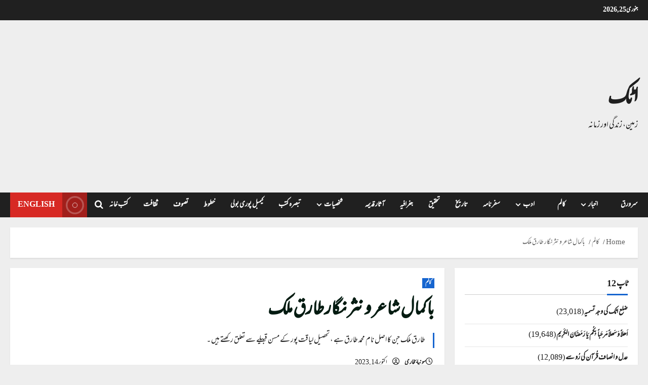

--- FILE ---
content_type: text/html; charset=utf-8
request_url: https://www.google.com/recaptcha/api2/aframe
body_size: 269
content:
<!DOCTYPE HTML><html><head><meta http-equiv="content-type" content="text/html; charset=UTF-8"></head><body><script nonce="a_8XDkpK9F62RlX6uKN7MA">/** Anti-fraud and anti-abuse applications only. See google.com/recaptcha */ try{var clients={'sodar':'https://pagead2.googlesyndication.com/pagead/sodar?'};window.addEventListener("message",function(a){try{if(a.source===window.parent){var b=JSON.parse(a.data);var c=clients[b['id']];if(c){var d=document.createElement('img');d.src=c+b['params']+'&rc='+(localStorage.getItem("rc::a")?sessionStorage.getItem("rc::b"):"");window.document.body.appendChild(d);sessionStorage.setItem("rc::e",parseInt(sessionStorage.getItem("rc::e")||0)+1);localStorage.setItem("rc::h",'1769321095951');}}}catch(b){}});window.parent.postMessage("_grecaptcha_ready", "*");}catch(b){}</script></body></html>

--- FILE ---
content_type: application/javascript; charset=utf-8
request_url: https://fundingchoicesmessages.google.com/f/AGSKWxUlsZb63tIekZ56KpahbUuK1GeE2IxVw_YDeTc4IztE1RxZ8oklO2TyGFuX227W92UN_-uMqfRV2G3MJ1APik5ETXs6jRLgCBwK6Y-gUhxqUJN3x50hXHSKYF9hdHqSLmv5CpoUoG2Vnc4Cg-13vFnsfbh13lhk5lcYe5M7NwhyuLqTzRdegJI_Fzz0/_/jgcabd-detect-.clkads.-ad-336x280-/cdn.ad..my/ads/
body_size: -1289
content:
window['e39f8aa4-6d79-4c32-a7fc-abffda2c10f9'] = true;